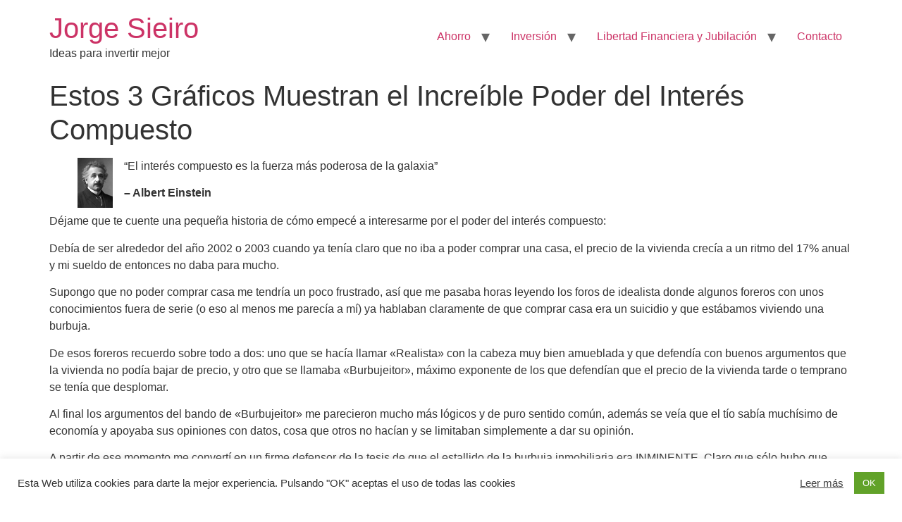

--- FILE ---
content_type: text/html; charset=UTF-8
request_url: https://sieiro.es/estos-3-graficos-muestran-el-increible-poder-del-interes-compuesto/
body_size: 21592
content:
<!doctype html>
<html lang="es">
<head>
	<meta charset="UTF-8">
	<meta name="viewport" content="width=device-width, initial-scale=1">
	<link rel="profile" href="https://gmpg.org/xfn/11">
	<meta name='robots' content='index, follow, max-image-preview:large, max-snippet:-1, max-video-preview:-1' />
	<style>img:is([sizes="auto" i], [sizes^="auto," i]) { contain-intrinsic-size: 3000px 1500px }</style>
	
	<!-- This site is optimized with the Yoast SEO plugin v26.0 - https://yoast.com/wordpress/plugins/seo/ -->
	<title>Estos 3 Gráficos Muestran el Increíble Poder del Interés Compuesto - Jorge Sieiro</title>
	<meta name="description" content="El efecto que tiene el interés compuesto sobre el ahorro a largo plazo es relamente sorprendente. En estos tres gráficos lo vas a ver muy claro." />
	<link rel="canonical" href="https://sieiro.es/estos-3-graficos-muestran-el-increible-poder-del-interes-compuesto/" />
	<meta property="og:locale" content="es_ES" />
	<meta property="og:type" content="article" />
	<meta property="og:title" content="Estos 3 Gráficos Muestran el Increíble Poder del Interés Compuesto - Jorge Sieiro" />
	<meta property="og:description" content="El efecto que tiene el interés compuesto sobre el ahorro a largo plazo es relamente sorprendente. En estos tres gráficos lo vas a ver muy claro." />
	<meta property="og:url" content="https://sieiro.es/estos-3-graficos-muestran-el-increible-poder-del-interes-compuesto/" />
	<meta property="og:site_name" content="Jorge Sieiro" />
	<meta property="article:published_time" content="2016-03-28T22:44:18+00:00" />
	<meta property="article:modified_time" content="2016-04-18T20:13:02+00:00" />
	<meta property="og:image" content="https://sieiro.es/wp-content/uploads/2016/03/Cohete-despegando.png" />
	<meta property="og:image:width" content="670" />
	<meta property="og:image:height" content="820" />
	<meta property="og:image:type" content="image/png" />
	<meta name="author" content="Jorge Sieiro" />
	<meta name="twitter:card" content="summary_large_image" />
	<meta name="twitter:label1" content="Escrito por" />
	<meta name="twitter:data1" content="Jorge Sieiro" />
	<meta name="twitter:label2" content="Tiempo de lectura" />
	<meta name="twitter:data2" content="13 minutos" />
	<script type="application/ld+json" class="yoast-schema-graph">{"@context":"https://schema.org","@graph":[{"@type":"Article","@id":"https://sieiro.es/estos-3-graficos-muestran-el-increible-poder-del-interes-compuesto/#article","isPartOf":{"@id":"https://sieiro.es/estos-3-graficos-muestran-el-increible-poder-del-interes-compuesto/"},"author":{"name":"Jorge Sieiro","@id":"https://sieiro.es/#/schema/person/93440dc1a9e389794cae00df1933624e"},"headline":"Estos 3 Gráficos Muestran el Increíble Poder del Interés Compuesto","datePublished":"2016-03-28T22:44:18+00:00","dateModified":"2016-04-18T20:13:02+00:00","mainEntityOfPage":{"@id":"https://sieiro.es/estos-3-graficos-muestran-el-increible-poder-del-interes-compuesto/"},"wordCount":2710,"commentCount":8,"publisher":{"@id":"https://sieiro.es/#/schema/person/93440dc1a9e389794cae00df1933624e"},"image":{"@id":"https://sieiro.es/estos-3-graficos-muestran-el-increible-poder-del-interes-compuesto/#primaryimage"},"thumbnailUrl":"https://sieiro.es/wp-content/uploads/2016/03/Cohete-despegando.png","keywords":["Interés compuesto","Millonario"],"articleSection":["Ahorro e inversión","General"],"inLanguage":"es","potentialAction":[{"@type":"CommentAction","name":"Comment","target":["https://sieiro.es/estos-3-graficos-muestran-el-increible-poder-del-interes-compuesto/#respond"]}]},{"@type":"WebPage","@id":"https://sieiro.es/estos-3-graficos-muestran-el-increible-poder-del-interes-compuesto/","url":"https://sieiro.es/estos-3-graficos-muestran-el-increible-poder-del-interes-compuesto/","name":"Estos 3 Gráficos Muestran el Increíble Poder del Interés Compuesto - Jorge Sieiro","isPartOf":{"@id":"https://sieiro.es/#website"},"primaryImageOfPage":{"@id":"https://sieiro.es/estos-3-graficos-muestran-el-increible-poder-del-interes-compuesto/#primaryimage"},"image":{"@id":"https://sieiro.es/estos-3-graficos-muestran-el-increible-poder-del-interes-compuesto/#primaryimage"},"thumbnailUrl":"https://sieiro.es/wp-content/uploads/2016/03/Cohete-despegando.png","datePublished":"2016-03-28T22:44:18+00:00","dateModified":"2016-04-18T20:13:02+00:00","description":"El efecto que tiene el interés compuesto sobre el ahorro a largo plazo es relamente sorprendente. En estos tres gráficos lo vas a ver muy claro.","breadcrumb":{"@id":"https://sieiro.es/estos-3-graficos-muestran-el-increible-poder-del-interes-compuesto/#breadcrumb"},"inLanguage":"es","potentialAction":[{"@type":"ReadAction","target":["https://sieiro.es/estos-3-graficos-muestran-el-increible-poder-del-interes-compuesto/"]}]},{"@type":"ImageObject","inLanguage":"es","@id":"https://sieiro.es/estos-3-graficos-muestran-el-increible-poder-del-interes-compuesto/#primaryimage","url":"https://sieiro.es/wp-content/uploads/2016/03/Cohete-despegando.png","contentUrl":"https://sieiro.es/wp-content/uploads/2016/03/Cohete-despegando.png","width":670,"height":820,"caption":"El increíble poder del interés compuesto"},{"@type":"BreadcrumbList","@id":"https://sieiro.es/estos-3-graficos-muestran-el-increible-poder-del-interes-compuesto/#breadcrumb","itemListElement":[{"@type":"ListItem","position":1,"name":"Inicio","item":"https://sieiro.es/"},{"@type":"ListItem","position":2,"name":"Ahorro e inversión","item":"https://sieiro.es/categoria/ahorro-e-inversion/"},{"@type":"ListItem","position":3,"name":"Estos 3 Gráficos Muestran el Increíble Poder del Interés Compuesto"}]},{"@type":"WebSite","@id":"https://sieiro.es/#website","url":"https://sieiro.es/","name":"Jorge Sieiro","description":"Ideas para invertir mejor","publisher":{"@id":"https://sieiro.es/#/schema/person/93440dc1a9e389794cae00df1933624e"},"potentialAction":[{"@type":"SearchAction","target":{"@type":"EntryPoint","urlTemplate":"https://sieiro.es/?s={search_term_string}"},"query-input":{"@type":"PropertyValueSpecification","valueRequired":true,"valueName":"search_term_string"}}],"inLanguage":"es"},{"@type":["Person","Organization"],"@id":"https://sieiro.es/#/schema/person/93440dc1a9e389794cae00df1933624e","name":"Jorge Sieiro","image":{"@type":"ImageObject","inLanguage":"es","@id":"https://sieiro.es/#/schema/person/image/","url":"https://sieiro.es/wp-content/uploads/2016/03/Imagen-Jorge-Sieiro-ovalada-e1459201886629.png","contentUrl":"https://sieiro.es/wp-content/uploads/2016/03/Imagen-Jorge-Sieiro-ovalada-e1459201886629.png","width":200,"height":230,"caption":"Jorge Sieiro"},"logo":{"@id":"https://sieiro.es/#/schema/person/image/"}}]}</script>
	<!-- / Yoast SEO plugin. -->


<link rel="alternate" type="application/rss+xml" title="Jorge Sieiro &raquo; Feed" href="https://sieiro.es/feed/" />
<link rel="alternate" type="application/rss+xml" title="Jorge Sieiro &raquo; Feed de los comentarios" href="https://sieiro.es/comments/feed/" />
<link rel="alternate" type="application/rss+xml" title="Jorge Sieiro &raquo; Comentario Estos 3 Gráficos Muestran el Increíble Poder del Interés Compuesto del feed" href="https://sieiro.es/estos-3-graficos-muestran-el-increible-poder-del-interes-compuesto/feed/" />
<script>
window._wpemojiSettings = {"baseUrl":"https:\/\/s.w.org\/images\/core\/emoji\/16.0.1\/72x72\/","ext":".png","svgUrl":"https:\/\/s.w.org\/images\/core\/emoji\/16.0.1\/svg\/","svgExt":".svg","source":{"concatemoji":"https:\/\/sieiro.es\/wp-includes\/js\/wp-emoji-release.min.js?ver=d16da16b62bbb35a093f16126aca0440"}};
/*! This file is auto-generated */
!function(s,n){var o,i,e;function c(e){try{var t={supportTests:e,timestamp:(new Date).valueOf()};sessionStorage.setItem(o,JSON.stringify(t))}catch(e){}}function p(e,t,n){e.clearRect(0,0,e.canvas.width,e.canvas.height),e.fillText(t,0,0);var t=new Uint32Array(e.getImageData(0,0,e.canvas.width,e.canvas.height).data),a=(e.clearRect(0,0,e.canvas.width,e.canvas.height),e.fillText(n,0,0),new Uint32Array(e.getImageData(0,0,e.canvas.width,e.canvas.height).data));return t.every(function(e,t){return e===a[t]})}function u(e,t){e.clearRect(0,0,e.canvas.width,e.canvas.height),e.fillText(t,0,0);for(var n=e.getImageData(16,16,1,1),a=0;a<n.data.length;a++)if(0!==n.data[a])return!1;return!0}function f(e,t,n,a){switch(t){case"flag":return n(e,"\ud83c\udff3\ufe0f\u200d\u26a7\ufe0f","\ud83c\udff3\ufe0f\u200b\u26a7\ufe0f")?!1:!n(e,"\ud83c\udde8\ud83c\uddf6","\ud83c\udde8\u200b\ud83c\uddf6")&&!n(e,"\ud83c\udff4\udb40\udc67\udb40\udc62\udb40\udc65\udb40\udc6e\udb40\udc67\udb40\udc7f","\ud83c\udff4\u200b\udb40\udc67\u200b\udb40\udc62\u200b\udb40\udc65\u200b\udb40\udc6e\u200b\udb40\udc67\u200b\udb40\udc7f");case"emoji":return!a(e,"\ud83e\udedf")}return!1}function g(e,t,n,a){var r="undefined"!=typeof WorkerGlobalScope&&self instanceof WorkerGlobalScope?new OffscreenCanvas(300,150):s.createElement("canvas"),o=r.getContext("2d",{willReadFrequently:!0}),i=(o.textBaseline="top",o.font="600 32px Arial",{});return e.forEach(function(e){i[e]=t(o,e,n,a)}),i}function t(e){var t=s.createElement("script");t.src=e,t.defer=!0,s.head.appendChild(t)}"undefined"!=typeof Promise&&(o="wpEmojiSettingsSupports",i=["flag","emoji"],n.supports={everything:!0,everythingExceptFlag:!0},e=new Promise(function(e){s.addEventListener("DOMContentLoaded",e,{once:!0})}),new Promise(function(t){var n=function(){try{var e=JSON.parse(sessionStorage.getItem(o));if("object"==typeof e&&"number"==typeof e.timestamp&&(new Date).valueOf()<e.timestamp+604800&&"object"==typeof e.supportTests)return e.supportTests}catch(e){}return null}();if(!n){if("undefined"!=typeof Worker&&"undefined"!=typeof OffscreenCanvas&&"undefined"!=typeof URL&&URL.createObjectURL&&"undefined"!=typeof Blob)try{var e="postMessage("+g.toString()+"("+[JSON.stringify(i),f.toString(),p.toString(),u.toString()].join(",")+"));",a=new Blob([e],{type:"text/javascript"}),r=new Worker(URL.createObjectURL(a),{name:"wpTestEmojiSupports"});return void(r.onmessage=function(e){c(n=e.data),r.terminate(),t(n)})}catch(e){}c(n=g(i,f,p,u))}t(n)}).then(function(e){for(var t in e)n.supports[t]=e[t],n.supports.everything=n.supports.everything&&n.supports[t],"flag"!==t&&(n.supports.everythingExceptFlag=n.supports.everythingExceptFlag&&n.supports[t]);n.supports.everythingExceptFlag=n.supports.everythingExceptFlag&&!n.supports.flag,n.DOMReady=!1,n.readyCallback=function(){n.DOMReady=!0}}).then(function(){return e}).then(function(){var e;n.supports.everything||(n.readyCallback(),(e=n.source||{}).concatemoji?t(e.concatemoji):e.wpemoji&&e.twemoji&&(t(e.twemoji),t(e.wpemoji)))}))}((window,document),window._wpemojiSettings);
</script>
<style id='wp-emoji-styles-inline-css'>

	img.wp-smiley, img.emoji {
		display: inline !important;
		border: none !important;
		box-shadow: none !important;
		height: 1em !important;
		width: 1em !important;
		margin: 0 0.07em !important;
		vertical-align: -0.1em !important;
		background: none !important;
		padding: 0 !important;
	}
</style>
<link rel='stylesheet' id='wp-block-library-css' href='https://sieiro.es/wp-includes/css/dist/block-library/style.min.css?ver=d16da16b62bbb35a093f16126aca0440' media='all' />
<link rel='stylesheet' id='ultimate_blocks-cgb-style-css-css' href='https://sieiro.es/wp-content/plugins/ultimate-blocks/dist/blocks.style.build.css?ver=3.4.1' media='all' />
<style id='global-styles-inline-css'>
:root{--wp--preset--aspect-ratio--square: 1;--wp--preset--aspect-ratio--4-3: 4/3;--wp--preset--aspect-ratio--3-4: 3/4;--wp--preset--aspect-ratio--3-2: 3/2;--wp--preset--aspect-ratio--2-3: 2/3;--wp--preset--aspect-ratio--16-9: 16/9;--wp--preset--aspect-ratio--9-16: 9/16;--wp--preset--color--black: #000000;--wp--preset--color--cyan-bluish-gray: #abb8c3;--wp--preset--color--white: #ffffff;--wp--preset--color--pale-pink: #f78da7;--wp--preset--color--vivid-red: #cf2e2e;--wp--preset--color--luminous-vivid-orange: #ff6900;--wp--preset--color--luminous-vivid-amber: #fcb900;--wp--preset--color--light-green-cyan: #7bdcb5;--wp--preset--color--vivid-green-cyan: #00d084;--wp--preset--color--pale-cyan-blue: #8ed1fc;--wp--preset--color--vivid-cyan-blue: #0693e3;--wp--preset--color--vivid-purple: #9b51e0;--wp--preset--gradient--vivid-cyan-blue-to-vivid-purple: linear-gradient(135deg,rgba(6,147,227,1) 0%,rgb(155,81,224) 100%);--wp--preset--gradient--light-green-cyan-to-vivid-green-cyan: linear-gradient(135deg,rgb(122,220,180) 0%,rgb(0,208,130) 100%);--wp--preset--gradient--luminous-vivid-amber-to-luminous-vivid-orange: linear-gradient(135deg,rgba(252,185,0,1) 0%,rgba(255,105,0,1) 100%);--wp--preset--gradient--luminous-vivid-orange-to-vivid-red: linear-gradient(135deg,rgba(255,105,0,1) 0%,rgb(207,46,46) 100%);--wp--preset--gradient--very-light-gray-to-cyan-bluish-gray: linear-gradient(135deg,rgb(238,238,238) 0%,rgb(169,184,195) 100%);--wp--preset--gradient--cool-to-warm-spectrum: linear-gradient(135deg,rgb(74,234,220) 0%,rgb(151,120,209) 20%,rgb(207,42,186) 40%,rgb(238,44,130) 60%,rgb(251,105,98) 80%,rgb(254,248,76) 100%);--wp--preset--gradient--blush-light-purple: linear-gradient(135deg,rgb(255,206,236) 0%,rgb(152,150,240) 100%);--wp--preset--gradient--blush-bordeaux: linear-gradient(135deg,rgb(254,205,165) 0%,rgb(254,45,45) 50%,rgb(107,0,62) 100%);--wp--preset--gradient--luminous-dusk: linear-gradient(135deg,rgb(255,203,112) 0%,rgb(199,81,192) 50%,rgb(65,88,208) 100%);--wp--preset--gradient--pale-ocean: linear-gradient(135deg,rgb(255,245,203) 0%,rgb(182,227,212) 50%,rgb(51,167,181) 100%);--wp--preset--gradient--electric-grass: linear-gradient(135deg,rgb(202,248,128) 0%,rgb(113,206,126) 100%);--wp--preset--gradient--midnight: linear-gradient(135deg,rgb(2,3,129) 0%,rgb(40,116,252) 100%);--wp--preset--font-size--small: 13px;--wp--preset--font-size--medium: 20px;--wp--preset--font-size--large: 36px;--wp--preset--font-size--x-large: 42px;--wp--preset--spacing--20: 0.44rem;--wp--preset--spacing--30: 0.67rem;--wp--preset--spacing--40: 1rem;--wp--preset--spacing--50: 1.5rem;--wp--preset--spacing--60: 2.25rem;--wp--preset--spacing--70: 3.38rem;--wp--preset--spacing--80: 5.06rem;--wp--preset--shadow--natural: 6px 6px 9px rgba(0, 0, 0, 0.2);--wp--preset--shadow--deep: 12px 12px 50px rgba(0, 0, 0, 0.4);--wp--preset--shadow--sharp: 6px 6px 0px rgba(0, 0, 0, 0.2);--wp--preset--shadow--outlined: 6px 6px 0px -3px rgba(255, 255, 255, 1), 6px 6px rgba(0, 0, 0, 1);--wp--preset--shadow--crisp: 6px 6px 0px rgba(0, 0, 0, 1);}:root { --wp--style--global--content-size: 800px;--wp--style--global--wide-size: 1200px; }:where(body) { margin: 0; }.wp-site-blocks > .alignleft { float: left; margin-right: 2em; }.wp-site-blocks > .alignright { float: right; margin-left: 2em; }.wp-site-blocks > .aligncenter { justify-content: center; margin-left: auto; margin-right: auto; }:where(.wp-site-blocks) > * { margin-block-start: 24px; margin-block-end: 0; }:where(.wp-site-blocks) > :first-child { margin-block-start: 0; }:where(.wp-site-blocks) > :last-child { margin-block-end: 0; }:root { --wp--style--block-gap: 24px; }:root :where(.is-layout-flow) > :first-child{margin-block-start: 0;}:root :where(.is-layout-flow) > :last-child{margin-block-end: 0;}:root :where(.is-layout-flow) > *{margin-block-start: 24px;margin-block-end: 0;}:root :where(.is-layout-constrained) > :first-child{margin-block-start: 0;}:root :where(.is-layout-constrained) > :last-child{margin-block-end: 0;}:root :where(.is-layout-constrained) > *{margin-block-start: 24px;margin-block-end: 0;}:root :where(.is-layout-flex){gap: 24px;}:root :where(.is-layout-grid){gap: 24px;}.is-layout-flow > .alignleft{float: left;margin-inline-start: 0;margin-inline-end: 2em;}.is-layout-flow > .alignright{float: right;margin-inline-start: 2em;margin-inline-end: 0;}.is-layout-flow > .aligncenter{margin-left: auto !important;margin-right: auto !important;}.is-layout-constrained > .alignleft{float: left;margin-inline-start: 0;margin-inline-end: 2em;}.is-layout-constrained > .alignright{float: right;margin-inline-start: 2em;margin-inline-end: 0;}.is-layout-constrained > .aligncenter{margin-left: auto !important;margin-right: auto !important;}.is-layout-constrained > :where(:not(.alignleft):not(.alignright):not(.alignfull)){max-width: var(--wp--style--global--content-size);margin-left: auto !important;margin-right: auto !important;}.is-layout-constrained > .alignwide{max-width: var(--wp--style--global--wide-size);}body .is-layout-flex{display: flex;}.is-layout-flex{flex-wrap: wrap;align-items: center;}.is-layout-flex > :is(*, div){margin: 0;}body .is-layout-grid{display: grid;}.is-layout-grid > :is(*, div){margin: 0;}body{padding-top: 0px;padding-right: 0px;padding-bottom: 0px;padding-left: 0px;}a:where(:not(.wp-element-button)){text-decoration: underline;}:root :where(.wp-element-button, .wp-block-button__link){background-color: #32373c;border-width: 0;color: #fff;font-family: inherit;font-size: inherit;line-height: inherit;padding: calc(0.667em + 2px) calc(1.333em + 2px);text-decoration: none;}.has-black-color{color: var(--wp--preset--color--black) !important;}.has-cyan-bluish-gray-color{color: var(--wp--preset--color--cyan-bluish-gray) !important;}.has-white-color{color: var(--wp--preset--color--white) !important;}.has-pale-pink-color{color: var(--wp--preset--color--pale-pink) !important;}.has-vivid-red-color{color: var(--wp--preset--color--vivid-red) !important;}.has-luminous-vivid-orange-color{color: var(--wp--preset--color--luminous-vivid-orange) !important;}.has-luminous-vivid-amber-color{color: var(--wp--preset--color--luminous-vivid-amber) !important;}.has-light-green-cyan-color{color: var(--wp--preset--color--light-green-cyan) !important;}.has-vivid-green-cyan-color{color: var(--wp--preset--color--vivid-green-cyan) !important;}.has-pale-cyan-blue-color{color: var(--wp--preset--color--pale-cyan-blue) !important;}.has-vivid-cyan-blue-color{color: var(--wp--preset--color--vivid-cyan-blue) !important;}.has-vivid-purple-color{color: var(--wp--preset--color--vivid-purple) !important;}.has-black-background-color{background-color: var(--wp--preset--color--black) !important;}.has-cyan-bluish-gray-background-color{background-color: var(--wp--preset--color--cyan-bluish-gray) !important;}.has-white-background-color{background-color: var(--wp--preset--color--white) !important;}.has-pale-pink-background-color{background-color: var(--wp--preset--color--pale-pink) !important;}.has-vivid-red-background-color{background-color: var(--wp--preset--color--vivid-red) !important;}.has-luminous-vivid-orange-background-color{background-color: var(--wp--preset--color--luminous-vivid-orange) !important;}.has-luminous-vivid-amber-background-color{background-color: var(--wp--preset--color--luminous-vivid-amber) !important;}.has-light-green-cyan-background-color{background-color: var(--wp--preset--color--light-green-cyan) !important;}.has-vivid-green-cyan-background-color{background-color: var(--wp--preset--color--vivid-green-cyan) !important;}.has-pale-cyan-blue-background-color{background-color: var(--wp--preset--color--pale-cyan-blue) !important;}.has-vivid-cyan-blue-background-color{background-color: var(--wp--preset--color--vivid-cyan-blue) !important;}.has-vivid-purple-background-color{background-color: var(--wp--preset--color--vivid-purple) !important;}.has-black-border-color{border-color: var(--wp--preset--color--black) !important;}.has-cyan-bluish-gray-border-color{border-color: var(--wp--preset--color--cyan-bluish-gray) !important;}.has-white-border-color{border-color: var(--wp--preset--color--white) !important;}.has-pale-pink-border-color{border-color: var(--wp--preset--color--pale-pink) !important;}.has-vivid-red-border-color{border-color: var(--wp--preset--color--vivid-red) !important;}.has-luminous-vivid-orange-border-color{border-color: var(--wp--preset--color--luminous-vivid-orange) !important;}.has-luminous-vivid-amber-border-color{border-color: var(--wp--preset--color--luminous-vivid-amber) !important;}.has-light-green-cyan-border-color{border-color: var(--wp--preset--color--light-green-cyan) !important;}.has-vivid-green-cyan-border-color{border-color: var(--wp--preset--color--vivid-green-cyan) !important;}.has-pale-cyan-blue-border-color{border-color: var(--wp--preset--color--pale-cyan-blue) !important;}.has-vivid-cyan-blue-border-color{border-color: var(--wp--preset--color--vivid-cyan-blue) !important;}.has-vivid-purple-border-color{border-color: var(--wp--preset--color--vivid-purple) !important;}.has-vivid-cyan-blue-to-vivid-purple-gradient-background{background: var(--wp--preset--gradient--vivid-cyan-blue-to-vivid-purple) !important;}.has-light-green-cyan-to-vivid-green-cyan-gradient-background{background: var(--wp--preset--gradient--light-green-cyan-to-vivid-green-cyan) !important;}.has-luminous-vivid-amber-to-luminous-vivid-orange-gradient-background{background: var(--wp--preset--gradient--luminous-vivid-amber-to-luminous-vivid-orange) !important;}.has-luminous-vivid-orange-to-vivid-red-gradient-background{background: var(--wp--preset--gradient--luminous-vivid-orange-to-vivid-red) !important;}.has-very-light-gray-to-cyan-bluish-gray-gradient-background{background: var(--wp--preset--gradient--very-light-gray-to-cyan-bluish-gray) !important;}.has-cool-to-warm-spectrum-gradient-background{background: var(--wp--preset--gradient--cool-to-warm-spectrum) !important;}.has-blush-light-purple-gradient-background{background: var(--wp--preset--gradient--blush-light-purple) !important;}.has-blush-bordeaux-gradient-background{background: var(--wp--preset--gradient--blush-bordeaux) !important;}.has-luminous-dusk-gradient-background{background: var(--wp--preset--gradient--luminous-dusk) !important;}.has-pale-ocean-gradient-background{background: var(--wp--preset--gradient--pale-ocean) !important;}.has-electric-grass-gradient-background{background: var(--wp--preset--gradient--electric-grass) !important;}.has-midnight-gradient-background{background: var(--wp--preset--gradient--midnight) !important;}.has-small-font-size{font-size: var(--wp--preset--font-size--small) !important;}.has-medium-font-size{font-size: var(--wp--preset--font-size--medium) !important;}.has-large-font-size{font-size: var(--wp--preset--font-size--large) !important;}.has-x-large-font-size{font-size: var(--wp--preset--font-size--x-large) !important;}
:root :where(.wp-block-pullquote){font-size: 1.5em;line-height: 1.6;}
</style>
<link rel='stylesheet' id='contact-form-7-css' href='https://sieiro.es/wp-content/plugins/contact-form-7/includes/css/styles.css?ver=6.1.1' media='all' />
<link rel='stylesheet' id='cookie-law-info-css' href='https://sieiro.es/wp-content/plugins/cookie-law-info/legacy/public/css/cookie-law-info-public.css?ver=3.3.5' media='all' />
<link rel='stylesheet' id='cookie-law-info-gdpr-css' href='https://sieiro.es/wp-content/plugins/cookie-law-info/legacy/public/css/cookie-law-info-gdpr.css?ver=3.3.5' media='all' />
<link rel='stylesheet' id='stcr-style-css' href='https://sieiro.es/wp-content/plugins/subscribe-to-comments-reloaded/includes/css/stcr-style.css?ver=d16da16b62bbb35a093f16126aca0440' media='all' />
<link rel='stylesheet' id='ub-extension-style-css-css' href='https://sieiro.es/wp-content/plugins/ultimate-blocks/src/extensions/style.css?ver=d16da16b62bbb35a093f16126aca0440' media='all' />
<link rel='stylesheet' id='hello-elementor-css' href='https://sieiro.es/wp-content/themes/hello-elementor/assets/css/reset.css?ver=3.4.4' media='all' />
<link rel='stylesheet' id='hello-elementor-theme-style-css' href='https://sieiro.es/wp-content/themes/hello-elementor/assets/css/theme.css?ver=3.4.4' media='all' />
<link rel='stylesheet' id='hello-elementor-header-footer-css' href='https://sieiro.es/wp-content/themes/hello-elementor/assets/css/header-footer.css?ver=3.4.4' media='all' />
<link rel='stylesheet' id='elementor-frontend-css' href='https://sieiro.es/wp-content/plugins/elementor/assets/css/frontend.min.css?ver=3.32.2' media='all' />
<link rel='stylesheet' id='elementor-post-757-css' href='https://sieiro.es/wp-content/uploads/elementor/css/post-757.css?ver=1764738399' media='all' />
<link rel='stylesheet' id='tablepress-default-css' href='https://sieiro.es/wp-content/plugins/tablepress/css/build/default.css?ver=3.2.3' media='all' />
<link rel='stylesheet' id='elementor-gf-local-inter-css' href='https://sieiro.es/wp-content/uploads/elementor/google-fonts/css/inter.css?ver=1749716757' media='all' />
<script src="https://sieiro.es/wp-includes/js/jquery/jquery.min.js?ver=3.7.1" id="jquery-core-js"></script>
<script src="https://sieiro.es/wp-includes/js/jquery/jquery-migrate.min.js?ver=3.4.1" id="jquery-migrate-js"></script>
<script id="cookie-law-info-js-extra">
var Cli_Data = {"nn_cookie_ids":[],"cookielist":[],"non_necessary_cookies":[],"ccpaEnabled":"","ccpaRegionBased":"","ccpaBarEnabled":"","strictlyEnabled":["necessary","obligatoire"],"ccpaType":"gdpr","js_blocking":"1","custom_integration":"","triggerDomRefresh":"","secure_cookies":""};
var cli_cookiebar_settings = {"animate_speed_hide":"500","animate_speed_show":"500","background":"#FFF","border":"#b1a6a6c2","border_on":"","button_1_button_colour":"#61a229","button_1_button_hover":"#4e8221","button_1_link_colour":"#fff","button_1_as_button":"1","button_1_new_win":"","button_2_button_colour":"#333","button_2_button_hover":"#292929","button_2_link_colour":"#444","button_2_as_button":"","button_2_hidebar":"","button_3_button_colour":"#3566bb","button_3_button_hover":"#2a5296","button_3_link_colour":"#fff","button_3_as_button":"1","button_3_new_win":"","button_4_button_colour":"#000","button_4_button_hover":"#000000","button_4_link_colour":"#333333","button_4_as_button":"","button_7_button_colour":"#61a229","button_7_button_hover":"#4e8221","button_7_link_colour":"#fff","button_7_as_button":"1","button_7_new_win":"","font_family":"inherit","header_fix":"","notify_animate_hide":"1","notify_animate_show":"","notify_div_id":"#cookie-law-info-bar","notify_position_horizontal":"right","notify_position_vertical":"bottom","scroll_close":"","scroll_close_reload":"","accept_close_reload":"","reject_close_reload":"","showagain_tab":"1","showagain_background":"#fff","showagain_border":"#000","showagain_div_id":"#cookie-law-info-again","showagain_x_position":"100px","text":"#333333","show_once_yn":"","show_once":"10000","logging_on":"","as_popup":"","popup_overlay":"1","bar_heading_text":"","cookie_bar_as":"banner","popup_showagain_position":"bottom-right","widget_position":"left"};
var log_object = {"ajax_url":"https:\/\/sieiro.es\/wp-admin\/admin-ajax.php"};
</script>
<script src="https://sieiro.es/wp-content/plugins/cookie-law-info/legacy/public/js/cookie-law-info-public.js?ver=3.3.5" id="cookie-law-info-js"></script>
<link rel="https://api.w.org/" href="https://sieiro.es/wp-json/" /><link rel="alternate" title="JSON" type="application/json" href="https://sieiro.es/wp-json/wp/v2/posts/104" /><link rel="EditURI" type="application/rsd+xml" title="RSD" href="https://sieiro.es/xmlrpc.php?rsd" />
<link rel="alternate" title="oEmbed (JSON)" type="application/json+oembed" href="https://sieiro.es/wp-json/oembed/1.0/embed?url=https%3A%2F%2Fsieiro.es%2Festos-3-graficos-muestran-el-increible-poder-del-interes-compuesto%2F" />
<link rel="alternate" title="oEmbed (XML)" type="text/xml+oembed" href="https://sieiro.es/wp-json/oembed/1.0/embed?url=https%3A%2F%2Fsieiro.es%2Festos-3-graficos-muestran-el-increible-poder-del-interes-compuesto%2F&#038;format=xml" />
<meta name="generator" content="Elementor 3.32.2; features: e_font_icon_svg, additional_custom_breakpoints; settings: css_print_method-external, google_font-enabled, font_display-swap">
			<style>
				.e-con.e-parent:nth-of-type(n+4):not(.e-lazyloaded):not(.e-no-lazyload),
				.e-con.e-parent:nth-of-type(n+4):not(.e-lazyloaded):not(.e-no-lazyload) * {
					background-image: none !important;
				}
				@media screen and (max-height: 1024px) {
					.e-con.e-parent:nth-of-type(n+3):not(.e-lazyloaded):not(.e-no-lazyload),
					.e-con.e-parent:nth-of-type(n+3):not(.e-lazyloaded):not(.e-no-lazyload) * {
						background-image: none !important;
					}
				}
				@media screen and (max-height: 640px) {
					.e-con.e-parent:nth-of-type(n+2):not(.e-lazyloaded):not(.e-no-lazyload),
					.e-con.e-parent:nth-of-type(n+2):not(.e-lazyloaded):not(.e-no-lazyload) * {
						background-image: none !important;
					}
				}
			</style>
			</head>
<body data-rsssl=1 class="wp-singular post-template-default single single-post postid-104 single-format-standard wp-embed-responsive wp-theme-hello-elementor hello-elementor-default elementor-default elementor-kit-757">


<a class="skip-link screen-reader-text" href="#content">Ir al contenido</a>

<header id="site-header" class="site-header dynamic-header menu-dropdown-tablet">
	<div class="header-inner">
		<div class="site-branding show-title">
							<div class="site-title show">
					<a href="https://sieiro.es/" title="Inicio" rel="home">
						Jorge Sieiro					</a>
				</div>
							<p class="site-description show">
					Ideas para invertir mejor				</p>
					</div>

					<nav class="site-navigation show" aria-label="Menú principal">
				<ul id="menu-menu-principal" class="menu"><li id="menu-item-545" class="menu-item menu-item-type-custom menu-item-object-custom menu-item-has-children menu-item-545"><a href="#">Ahorro</a>
<ul class="sub-menu">
	<li id="menu-item-639" class="menu-item menu-item-type-post_type menu-item-object-post menu-item-639"><a href="https://sieiro.es/ahorrar-o-invertir/">Ahorrar o invertir ¿Qué debes hacer?</a></li>
	<li id="menu-item-599" class="menu-item menu-item-type-post_type menu-item-object-post menu-item-599"><a href="https://sieiro.es/ahorro-a-los-40/">¿Cuánto hay que tener ahorrado a los 40 años?</a></li>
	<li id="menu-item-557" class="menu-item menu-item-type-post_type menu-item-object-post menu-item-557"><a href="https://sieiro.es/el-secreto-que-te-va-permitir-jubilarte-antes/">El secreto que te va a permitir jubilarte antes</a></li>
	<li id="menu-item-552" class="menu-item menu-item-type-post_type menu-item-object-post menu-item-552"><a href="https://sieiro.es/la-razon-por-la-que-sigues-siendo-pobre-tu-coche/">La razón por la que sigues siendo pobre: Tu coche</a></li>
</ul>
</li>
<li id="menu-item-546" class="menu-item menu-item-type-custom menu-item-object-custom current-menu-ancestor current-menu-parent menu-item-has-children menu-item-546"><a href="#">Inversión</a>
<ul class="sub-menu">
	<li id="menu-item-717" class="menu-item menu-item-type-post_type menu-item-object-post menu-item-717"><a href="https://sieiro.es/invertir-en-reits/">Conviértete en propietario de miles de inmuebles invirtiendo en REITs</a></li>
	<li id="menu-item-709" class="menu-item menu-item-type-post_type menu-item-object-post menu-item-709"><a href="https://sieiro.es/mejor-etf-oro/">¿Cuál es el mejor ETF de oro si vives en Europa?</a></li>
	<li id="menu-item-600" class="menu-item menu-item-type-post_type menu-item-object-post menu-item-600"><a href="https://sieiro.es/donde-invertir-100000/">Dónde invertir 100.000€ en 2023</a></li>
	<li id="menu-item-661" class="menu-item menu-item-type-post_type menu-item-object-post menu-item-661"><a href="https://sieiro.es/invertir-en-dividendos/">Invertir en dividendos: una de las mejores estrategias de inversión</a></li>
	<li id="menu-item-550" class="menu-item menu-item-type-post_type menu-item-object-post menu-item-550"><a href="https://sieiro.es/6-preguntas-dificiles-que-tienes-que-hacer-a-tu-asesor-financiero/">15+1 preguntas difíciles que tienes que hacer a tu asesor financiero</a></li>
	<li id="menu-item-551" class="menu-item menu-item-type-post_type menu-item-object-post menu-item-551"><a href="https://sieiro.es/sorpresa-la-rentabilidad-de-los-fondos-de-inversion-no-es-real/">¡Sorpresa! La rentabilidad de los fondos de inversión NO es real</a></li>
	<li id="menu-item-558" class="menu-item menu-item-type-post_type menu-item-object-post current-menu-item menu-item-558"><a href="https://sieiro.es/estos-3-graficos-muestran-el-increible-poder-del-interes-compuesto/" aria-current="page">Estos 3 Gráficos Muestran el Increíble Poder del Interés Compuesto</a></li>
	<li id="menu-item-601" class="menu-item menu-item-type-post_type menu-item-object-post menu-item-601"><a href="https://sieiro.es/7-lecciones-de-warren-buffett-para-inversores-inexpertos/">7 Lecciones de Warren Buffett para inversores inexpertos</a></li>
	<li id="menu-item-555" class="menu-item menu-item-type-post_type menu-item-object-post menu-item-555"><a href="https://sieiro.es/bienvenido-la-inversion-verdad-ganar-mucho-dinero-tus-ahorros/">Bienvenido a la inversión de verdad: cómo ganar MUCHO dinero con tus ahorros</a></li>
	<li id="menu-item-549" class="menu-item menu-item-type-post_type menu-item-object-post menu-item-549"><a href="https://sieiro.es/descubre-el-secreto-de-los-mejores-inversores-del-mundo-con-estas-43-citas-sobre-market-timing/">Descubre el secreto de los mejores inversores del mundo con estas 43 citas sobre market timing</a></li>
</ul>
</li>
<li id="menu-item-547" class="menu-item menu-item-type-custom menu-item-object-custom menu-item-has-children menu-item-547"><a href="#">Libertad Financiera y Jubilación</a>
<ul class="sub-menu">
	<li id="menu-item-694" class="menu-item menu-item-type-post_type menu-item-object-post menu-item-694"><a href="https://sieiro.es/jubilarse-con-500000/">¿Es posible jubilarse con 500.000€?</a></li>
	<li id="menu-item-750" class="menu-item menu-item-type-post_type menu-item-object-post menu-item-750"><a href="https://sieiro.es/planificar-jubilacion-5min/">Cómo planificar tu jubilación en menos de 5 minutos</a></li>
	<li id="menu-item-556" class="menu-item menu-item-type-post_type menu-item-object-post menu-item-556"><a href="https://sieiro.es/cuanto-necesitas-jubilarte-la-regla-del-4/">¿Cuánto necesitas para jubilarte? La regla del 4%</a></li>
	<li id="menu-item-553" class="menu-item menu-item-type-post_type menu-item-object-post menu-item-553"><a href="https://sieiro.es/consigue-tus-100-000e-cuanto-antes/">¡Consigue tus 100.000€ cuanto antes!</a></li>
	<li id="menu-item-554" class="menu-item menu-item-type-post_type menu-item-object-post menu-item-554"><a href="https://sieiro.es/como-saber-si-eres-rico/">Cómo saber si eres rico</a></li>
</ul>
</li>
<li id="menu-item-571" class="menu-item menu-item-type-post_type menu-item-object-page menu-item-571"><a href="https://sieiro.es/contacto/">Contacto</a></li>
</ul>			</nav>
							<div class="site-navigation-toggle-holder show">
				<button type="button" class="site-navigation-toggle" aria-label="Menu">
					<span class="site-navigation-toggle-icon" aria-hidden="true"></span>
				</button>
			</div>
			<nav class="site-navigation-dropdown show" aria-label="Menú móvil" aria-hidden="true" inert>
				<ul id="menu-menu-principal-1" class="menu"><li class="menu-item menu-item-type-custom menu-item-object-custom menu-item-has-children menu-item-545"><a href="#">Ahorro</a>
<ul class="sub-menu">
	<li class="menu-item menu-item-type-post_type menu-item-object-post menu-item-639"><a href="https://sieiro.es/ahorrar-o-invertir/">Ahorrar o invertir ¿Qué debes hacer?</a></li>
	<li class="menu-item menu-item-type-post_type menu-item-object-post menu-item-599"><a href="https://sieiro.es/ahorro-a-los-40/">¿Cuánto hay que tener ahorrado a los 40 años?</a></li>
	<li class="menu-item menu-item-type-post_type menu-item-object-post menu-item-557"><a href="https://sieiro.es/el-secreto-que-te-va-permitir-jubilarte-antes/">El secreto que te va a permitir jubilarte antes</a></li>
	<li class="menu-item menu-item-type-post_type menu-item-object-post menu-item-552"><a href="https://sieiro.es/la-razon-por-la-que-sigues-siendo-pobre-tu-coche/">La razón por la que sigues siendo pobre: Tu coche</a></li>
</ul>
</li>
<li class="menu-item menu-item-type-custom menu-item-object-custom current-menu-ancestor current-menu-parent menu-item-has-children menu-item-546"><a href="#">Inversión</a>
<ul class="sub-menu">
	<li class="menu-item menu-item-type-post_type menu-item-object-post menu-item-717"><a href="https://sieiro.es/invertir-en-reits/">Conviértete en propietario de miles de inmuebles invirtiendo en REITs</a></li>
	<li class="menu-item menu-item-type-post_type menu-item-object-post menu-item-709"><a href="https://sieiro.es/mejor-etf-oro/">¿Cuál es el mejor ETF de oro si vives en Europa?</a></li>
	<li class="menu-item menu-item-type-post_type menu-item-object-post menu-item-600"><a href="https://sieiro.es/donde-invertir-100000/">Dónde invertir 100.000€ en 2023</a></li>
	<li class="menu-item menu-item-type-post_type menu-item-object-post menu-item-661"><a href="https://sieiro.es/invertir-en-dividendos/">Invertir en dividendos: una de las mejores estrategias de inversión</a></li>
	<li class="menu-item menu-item-type-post_type menu-item-object-post menu-item-550"><a href="https://sieiro.es/6-preguntas-dificiles-que-tienes-que-hacer-a-tu-asesor-financiero/">15+1 preguntas difíciles que tienes que hacer a tu asesor financiero</a></li>
	<li class="menu-item menu-item-type-post_type menu-item-object-post menu-item-551"><a href="https://sieiro.es/sorpresa-la-rentabilidad-de-los-fondos-de-inversion-no-es-real/">¡Sorpresa! La rentabilidad de los fondos de inversión NO es real</a></li>
	<li class="menu-item menu-item-type-post_type menu-item-object-post current-menu-item menu-item-558"><a href="https://sieiro.es/estos-3-graficos-muestran-el-increible-poder-del-interes-compuesto/" aria-current="page">Estos 3 Gráficos Muestran el Increíble Poder del Interés Compuesto</a></li>
	<li class="menu-item menu-item-type-post_type menu-item-object-post menu-item-601"><a href="https://sieiro.es/7-lecciones-de-warren-buffett-para-inversores-inexpertos/">7 Lecciones de Warren Buffett para inversores inexpertos</a></li>
	<li class="menu-item menu-item-type-post_type menu-item-object-post menu-item-555"><a href="https://sieiro.es/bienvenido-la-inversion-verdad-ganar-mucho-dinero-tus-ahorros/">Bienvenido a la inversión de verdad: cómo ganar MUCHO dinero con tus ahorros</a></li>
	<li class="menu-item menu-item-type-post_type menu-item-object-post menu-item-549"><a href="https://sieiro.es/descubre-el-secreto-de-los-mejores-inversores-del-mundo-con-estas-43-citas-sobre-market-timing/">Descubre el secreto de los mejores inversores del mundo con estas 43 citas sobre market timing</a></li>
</ul>
</li>
<li class="menu-item menu-item-type-custom menu-item-object-custom menu-item-has-children menu-item-547"><a href="#">Libertad Financiera y Jubilación</a>
<ul class="sub-menu">
	<li class="menu-item menu-item-type-post_type menu-item-object-post menu-item-694"><a href="https://sieiro.es/jubilarse-con-500000/">¿Es posible jubilarse con 500.000€?</a></li>
	<li class="menu-item menu-item-type-post_type menu-item-object-post menu-item-750"><a href="https://sieiro.es/planificar-jubilacion-5min/">Cómo planificar tu jubilación en menos de 5 minutos</a></li>
	<li class="menu-item menu-item-type-post_type menu-item-object-post menu-item-556"><a href="https://sieiro.es/cuanto-necesitas-jubilarte-la-regla-del-4/">¿Cuánto necesitas para jubilarte? La regla del 4%</a></li>
	<li class="menu-item menu-item-type-post_type menu-item-object-post menu-item-553"><a href="https://sieiro.es/consigue-tus-100-000e-cuanto-antes/">¡Consigue tus 100.000€ cuanto antes!</a></li>
	<li class="menu-item menu-item-type-post_type menu-item-object-post menu-item-554"><a href="https://sieiro.es/como-saber-si-eres-rico/">Cómo saber si eres rico</a></li>
</ul>
</li>
<li class="menu-item menu-item-type-post_type menu-item-object-page menu-item-571"><a href="https://sieiro.es/contacto/">Contacto</a></li>
</ul>			</nav>
			</div>
</header>

<main id="content" class="site-main post-104 post type-post status-publish format-standard has-post-thumbnail hentry category-ahorro-e-inversion category-general tag-interes-compuesto tag-millonario">

			<div class="page-header">
			<h1 class="entry-title">Estos 3 Gráficos Muestran el Increíble Poder del Interés Compuesto</h1>		</div>
	
	<div class="page-content">
		<blockquote><p><a href="https://sieiro.es/wp-content/uploads/2016/03/Albert-Einstein.png" rel="attachment wp-att-239"><img decoding="async" class="alignleft wp-image-239" src="https://sieiro.es/wp-content/uploads/2016/03/Albert-Einstein.png" alt="Albert Einstein" width="50" height="71" /></a>“El interés compuesto es la fuerza más poderosa de la galaxia”</p>
<p><strong>– Albert Einstein</strong></p></blockquote>
<p>Déjame que te cuente una pequeña historia de cómo empecé a interesarme por el poder del interés compuesto:</p>
<p>Debía de ser alrededor del año 2002 o 2003 cuando ya tenía claro que no iba a poder comprar una casa, el precio de la vivienda crecía a un ritmo del 17% anual y mi sueldo de entonces no daba para mucho.</p>
<p>Supongo que no poder comprar casa me tendría un poco frustrado, así que me pasaba horas leyendo los foros de idealista donde algunos foreros con unos conocimientos fuera de serie (o eso al menos me parecía a mí) ya hablaban claramente de que comprar casa era un suicidio y que estábamos viviendo una burbuja.</p>
<p>De esos foreros recuerdo sobre todo a dos: uno que se hacía llamar «Realista» con la cabeza muy bien amueblada y que defendía con buenos argumentos que la vivienda no podía bajar de precio, y otro que se llamaba «Burbujeitor», máximo exponente de los que defendían que el precio de la vivienda tarde o temprano se tenía que desplomar.</p>
<p>Al final los argumentos del bando de «Burbujeitor» me parecieron mucho más lógicos y de puro sentido común, además se veía que el tío sabía muchísimo de economía y apoyaba sus opiniones con datos, cosa que otros no hacían y se limitaban simplemente a dar su opinión.</p>
<p>A partir de ese momento me convertí en un firme defensor de la tesis de que el estallido de la burbuja inmobiliaria era INMINENTE. Claro que sólo hubo que esperar 5 añitos más de nada (esto demuestra que adivinar lo que va a pasar es mucho más fácil que adivinar cuándo va a pasar).</p>
<p>Recuerdo perfectamente cómo le soltaba el rollo a todo el mundo (familiares, amigos, compañeros de trabajo, etc.) de que comprar casa era un suicidio y repetía con entusiasmo todo lo que había leído en los foros. Lo normal es que me miraran incrédulos y me respondieran con la frase más repetida de la época: «la vivienda nunca baja». Algunas veces la gente hasta se enfadaba conmigo, en su momento no entendía bien por qué pero claro, a nadie le gusta que le digan a la cara que la mayor inversión de su vida iba a caer un 50% como poco.</p>
<p>El caso es que, aunque no ganaba mucho dinero, tampoco gastaba mucho porque vivía con mis padres y ellos me lo pagaban casi todo. Así que algo ahorraba todos los meses y empecé a investigar cómo podía rentabilizar mis ahorros ya que el depósito al 6% de ING me parecía poca cosa (quien lo pillara ahora ¿eh?). Pero en realidad no me bastaba con rentabilizar mis ahorros, yo lo que quería era hacerme MILLONARIO y puesto que con la vivienda no iba a poder ser tenía que haber otra forma ¿Cómo yo, un simple mindundi, podría hacerme millonario con un salario normalito y ahorrando una pequeña cantidad todos los meses?</p>
<p>Al final, después de investigar mucho por internet descubrí cómo, se trataba de la principal ventaja que existe en el mundo financiero y que está al alcance de cualquiera abriendo una simple cuenta remunerada: <strong>el increíble poder del interés compuesto</strong>.</p>
<h1>¿Pero qué narices es el interés compuesto?</h1>
<p>El interés compuesto se produce cuando los intereses que se obtienen al final de cada período de inversión no se retiran sino que se reinvierten o añaden al capital inicial, de manera que los intereses se generan sobre un capital cada vez mayor.</p>
<p>Por el contrario, si hablamos de interés simple, los intereses producidos durante cada periodo de tiempo que dura la inversión se deben únicamente al capital inicial, ya que los beneficios o intereses se retiran al vencimiento de cada uno de los periodos.</p>
<p>Se entiende mucho mejor con el siguiente ejemplo: supongamos que tienes un capital inicial de 1000€ y que eres capaz de invertirlo con una rentabilidad del 10% anual.</p>
<p>El retorno a interés simple al cabo de 10 años será de 1000€. Recibirás 100€ cada año (el 10% de 1000€) durante 10 años para llegar a un retorno total de 1000€. Imagina por ejemplo que encuentras un depósito que te paga el 10% anual (mucho imaginar ya lo sé) al final del año recibes 100€ que te gastas en lo que quieras y así todos los años. Al final de los 10 años recuperas tu inversión original de 1000€ y te pones a buscar otro depósito que te pague el 10% anual.</p>
<p>Con el interés compuesto la cosa funciona un poco diferente, en este caso supón que no te gastas el dinero que recibes cada año sino que lo reinviertes en la misma inversión. En este caso, después del primer año tendrás los 1000€ originales más los 100€ de intereses que has recibido.</p>
<p>Suponiendo que todas las ganancias las pudieras reinvertir cada año al mismo tipo de interés del 10% tendrías algo como esto:<br />

<table id="tablepress-1" class="tablepress tablepress-id-1">
<thead>
<tr class="row-1">
	<th class="column-1">Final del año</th><th class="column-2">Total acumulado a interés compuesto</th><th class="column-3">Total acumulado a interés simple</th>
</tr>
</thead>
<tbody class="row-striping row-hover">
<tr class="row-2">
	<td class="column-1">1</td><td class="column-2">1100</td><td class="column-3">1100</td>
</tr>
<tr class="row-3">
	<td class="column-1">2</td><td class="column-2">1210 (1100+10% de 1100)</td><td class="column-3">1200</td>
</tr>
<tr class="row-4">
	<td class="column-1">3</td><td class="column-2">1331 (1210 + 10% de 1210)</td><td class="column-3">1300</td>
</tr>
<tr class="row-5">
	<td class="column-1">4</td><td class="column-2">1464</td><td class="column-3">1400</td>
</tr>
<tr class="row-6">
	<td class="column-1">5</td><td class="column-2">1611</td><td class="column-3">1500</td>
</tr>
<tr class="row-7">
	<td class="column-1">6</td><td class="column-2">1772</td><td class="column-3">1600</td>
</tr>
<tr class="row-8">
	<td class="column-1">7</td><td class="column-2">1949</td><td class="column-3">1700</td>
</tr>
<tr class="row-9">
	<td class="column-1">8</td><td class="column-2">2144</td><td class="column-3">1800</td>
</tr>
<tr class="row-10">
	<td class="column-1">9</td><td class="column-2">2358</td><td class="column-3">1900</td>
</tr>
<tr class="row-11">
	<td class="column-1">10</td><td class="column-2">2594</td><td class="column-3">2000</td>
</tr>
</tbody>
</table>
<!-- #tablepress-1 from cache --><br />
Puesto que empezaste con 1000€, la cantidad total ganada durante los 10 años ha sido de 1594€ frente a los 1000€ que ganarías a interés simple. Es decir, el retorno reinvirtiendo los intereses, o retorno a interés compuesto, ha sido un 59% mayor.</p>
<p>Otra manera de expresar esto es que las ganancias de 1000€ que obtienes con el interés simple han ganado un 59% adicional al reinvertirlas. Por eso podemos decir que el dinero hace dinero, y que el dinero que hace el dinero, hace más dinero a su vez.</p>
<p>Si consideras que al invertir tu dinero estás poniendo tu capital a trabajar, puedes ver fácilmente que con el interés compuesto también pones a trabajar a los hijos de tu capital y a los hijos de los hijos y así sucesivamente, tantas generaciones como quieras todos trabajando a la vez. Puedes poner a trabajar a estos pequeñines las 24 horas del día sin descanso desde el momento en que nacen ¡es la maquina de hacer dinero perfecta!</p>
<p>Pero mira lo que pasa en los siguientes 10 años:<br />

<table id="tablepress-2" class="tablepress tablepress-id-2">
<thead>
<tr class="row-1">
	<th class="column-1">Final del año</th><th class="column-2">Total acumulado a interés compuesto</th><th class="column-3">Total acumulado a interés simple</th>
</tr>
</thead>
<tbody class="row-striping row-hover">
<tr class="row-2">
	<td class="column-1">11</td><td class="column-2">2853</td><td class="column-3">2100</td>
</tr>
<tr class="row-3">
	<td class="column-1">12</td><td class="column-2">3138</td><td class="column-3">2200</td>
</tr>
<tr class="row-4">
	<td class="column-1">13</td><td class="column-2">3452</td><td class="column-3">2300</td>
</tr>
<tr class="row-5">
	<td class="column-1">14</td><td class="column-2">3797</td><td class="column-3">2400</td>
</tr>
<tr class="row-6">
	<td class="column-1">15</td><td class="column-2">4177</td><td class="column-3">2500</td>
</tr>
<tr class="row-7">
	<td class="column-1">16</td><td class="column-2">4595</td><td class="column-3">2600</td>
</tr>
<tr class="row-8">
	<td class="column-1">17</td><td class="column-2">5054</td><td class="column-3">2700</td>
</tr>
<tr class="row-9">
	<td class="column-1">18</td><td class="column-2">5560</td><td class="column-3">2800</td>
</tr>
<tr class="row-10">
	<td class="column-1">19</td><td class="column-2">6116</td><td class="column-3">2900</td>
</tr>
<tr class="row-11">
	<td class="column-1">20</td><td class="column-2">6727</td><td class="column-3">3000</td>
</tr>
</tbody>
</table>
<!-- #tablepress-2 from cache --><br />
Después de 20 años, las ganancias del 10% anual a interés compuesto ascienden a 5727 (recuerda que has empezado con sólo 1000€)</p>
<p>¿Y qué pasa con el inversor a interés simple? Pues que ganaría otros 100€ al año durante otros 10 años para hacer un total de 2000€ de ganancias durante 20 años.</p>
<p>Recuerda que en ambos casos estás invirtiendo tu dinero a un más que deseable 10% anual, pero si eres capaz de reinvertir tus ganancias conseguirás casi el triple de beneficios.</p>
<h1>El increíble poder del interés compuesto: lo único que necesitas es tiempo</h1>
<p>Pero los ejemplos de más arriba no son más que migajas puesto que consideran un periodo relativamente corto de tiempo (sólo 20 añitos) el efecto del interés compuesto no se nota mucho en periodos cortos de tiempo.</p>
<p>Su verdadera magia se empieza a notar a medida que nos vamos a horizontes más largos y es en estos casos cuando podemos apreciar realmente la magia y el increíble poder del interés compuesto.</p>
<p>[box]<strong>DATO CURIOSO</strong>. <em>Para que aprecies realmente la magia de la que hablo vámonos a un caso extremo: imagina que uno de tus previsores antepasados hubiera invertido 5€ en tu nombre hace 200 años a tan solo el 6% anual. ¿Cuánto tendrías ahora? El cálculo sería el siguiente 5€x(1,06)<sup>200</sup>=575.629,53€ ¿nada mal verdad? Pero date cuenta que a interés simple la cantidad total sería 5€x0,6&#215;200=60€ ¡¡sólo 60€!! Como para maldecir sobre la tumba de tu antepasado&#8230;</em>[/box]</p>
<p><strong>Tiempo es lo único que necesitas</strong>. El interés compuesto es una de las grandes fuerzas del universo y es gratis para cualquiera que quiera participar de ello. Desgraciadamente casi nadie lo hace, a medida que nuestro capital crece es prácticamente imposible no buscarle un uso “inteligente” (¡mira la de BMWs tan bonitos que hay por ahí!). Y si no eres tú algún heredero listillo hará un “buen uso” de ese patrimonio.</p>
<p>Aquí te pongo otro ejemplo alucinante pero matemáticamente incuestionable de lo asombroso que es el interés compuesto:<br />
[box]<strong>¿El peor negocio de la historia?</strong> <em>En 1626 un tal Peter Minuit compró toda la isla de Manhattan por el módico precio de 24$ en oro y otras baratijas a los indios nativos americanos que vivían allí. Se suele decir que los indios hicieron el peor negocio de la historia pero puede ser que en realidad ellos eligieran la mejor parte del trato. Para que veas por qué, imagina que los indios hubieran invertido esos 24$ al 10% ¿Cuánto valdría eso hoy, 390 años después?</em></p>
<p><em>La cantidad asciende a ……..333.701.726.356.909.115,62 $ o lo que es lo mismo unos 333.701 billones con “B” de dólares (o 333.700 trillones americanos).</em></p>
<p>333.701 billones es bastante dinero ¿Cuánto más o menos? Pues si los tuvieras guardaditos en el colchón te podrías comprar USA enterito en metálico y todavía te sobraría algo de calderilla para comprarte Canada, México y el resto del mundo si te apetece.</p>
<p>Para que luego digan que los indios hicieron mal negocio ¡ja![/box]</p>
<p>Los gráficos que pongo más abajo muestran el increíble impacto que el interés compuesto puede tener sobre tus ahorros y por qué empezar siendo joven es una de las mejores decisiones que puedes tomar en la vida.</p>
<h2>Si le das tiempo el interés compuesto es sorprendentemente poderoso</h2>
<p>El gráfico de más abajo demuestra como Juan, que empieza a invertir pronto y durante sólo 10 años, consigue más dinero que David que ahorra durante 30 años pero empieza 10 años más tarde.</p>
<p>Juan, al empezar ahorrar siendo joven, es capaz de aprovechar mucho mejor el interés compuesto. David ahorra durante mucho más tiempo y pone al final mucho más dinero que Juan (60.000€ frente a 20.000€ que pone Juan), pero el hecho de empezar 10 años más tarde es totalmente determinante en este caso.</p>
<p>El caso de Julia es el ideal ya que empieza pronto y ahorra de manera consistente durante toda su vida laboral. En total sólo ha invertido 20.000€ más que David pero acaba teniendo ¡600.000€ más!</p>
<p>&nbsp;</p>
<p><a href="https://sieiro.es/wp-content/uploads/2016/03/grafico-interes-compuesto-empezar-joven-2-e1459840636973.png" rel="attachment wp-att-244"><img fetchpriority="high" decoding="async" class="aligncenter wp-image-244 size-full" src="https://sieiro.es/wp-content/uploads/2016/03/grafico-interes-compuesto-empezar-joven-2-e1459840636973.png" alt="Interés compuesto empezando pronto" width="800" height="800" /></a></p>
<h2>CUÁNDO empiezas a invertir es más importante que CUÁNTO inviertes</h2>
<p>El siguiente gráfico muestra el efecto, a veces poco intuitivo, que tiene el interés compuesto sobre nuestros ahorros y la importancia de empezar pronto.</p>
<p>En este ejemplo Julia (línea azul) empieza a ahorrar exactamente la misma cantidad que David (línea roja), pero empieza 10 años antes. Al final Julia ha invertido un 33% más que David a lo largo de su vida laboral pero acaba con prácticamente el doble de dinero.</p>
<p><a href="https://sieiro.es/wp-content/uploads/2016/03/grafico-interes-compuesto-25-vs-35-2-e1459840791522.png" rel="attachment wp-att-242"><img decoding="async" class="aligncenter size-full wp-image-242" src="https://sieiro.es/wp-content/uploads/2016/03/grafico-interes-compuesto-25-vs-35-2-e1459840791522.png" alt="Empezar a los 25 vs 35" width="800" height="799" /></a></p>
<h2>Es tan poderoso que te puede hacer incluso MILLONARIO</h2>
<p>El interés compuesto te puede hacer llegar muy lejos. De hecho, si empiezas muy joven y eres consistente en tu ahorro <strong>es prácticamente imposible no hacerte millonario</strong> ¿no te lo crees? Mira bien, los números no mienten.</p>
<p>En este gráfico, basado en la edad actual del inversor y asumiendo una rentabilidad del 10% anual, se muestra cuánto necesitas ahorrar cada mes para conseguir 1.000.000 € a los 65 años.</p>
<p><a href="https://sieiro.es/wp-content/uploads/2016/03/grafico-interes-compuesto-ahorro-necesario-ser-millonario-2-e1459840894261.png" rel="attachment wp-att-243"><img loading="lazy" decoding="async" class="aligncenter size-full wp-image-243" src="https://sieiro.es/wp-content/uploads/2016/03/grafico-interes-compuesto-ahorro-necesario-ser-millonario-2-e1459840894261.png" alt="Ahorro necesario para ser millonario a los 65" width="800" height="799" /></a></p>
<p>&nbsp;</p>
<h1>La regla del 72</h1>
<p>La regla del 72 es un sencillo truco para poder calcular rápidamente cada cuantos años se dobla el valor de tu inversión a una determinada tasa a interés compuesto.</p>
<p>72/tasa de interés = nº de años para duplicar inversión</p>
<p>Por ejemplo, si tu inversión te da el 10% anual tardarías 7,2 años en multiplicar por 2 tu capital (72/10=7,2).</p>
<p>¿Entonces cuánto dinero tendrías si inviertes 10.000€ al 10% anual durante 35 años? Si aplicamos la regla del 72 hemos visto que duplicas tu dinero cada 7 años aproximadamente, luego en 35 años duplicas 5 veces, o lo que es lo mismo 10.000€x2x2x2x2x2=320.000€ ¡multiplicas 32 veces tu dinero!, pero lo mejor es que si has empezado joven y puedes mantener tu inversión otros 7 años más duplicarías otra vez: 320.000€x2 = 640.000€ ¡¡¡es decir, has multiplicado tu inversión inicial x64!!!.</p>
<p>[box]<strong>Nota para frikis matemáticos muy observadores:</strong><em> En realidad 10.000€ al 10% anual durante 35 años son 10.000€x(1+0,1)<sup>35</sup>=281.024,37€ en lugar de los 320.000€ que he calculado antes. Esta diferencia se debe a que al 10% anual duplicas cada 7,2 años, pero yo he usado números redondos duplicando cada 7 años. Ten en cuenta también que la regla del 72 es una aproximación, cuanto más alta sea la tasa de interés y más largo sea el periodo más inexacto será el resultado</em>.[/box]</p>
<p>Duplicar tu dinero cada cierto tiempo es muy poderoso pero poco intuitivo, nuestro cerebro está diseñado para pensar linealmente no exponencialmente. Mira la siguiente historia sobre el inventor del ajedrez para que veas que lo poco intuitivo que es el efecto del interés compuesto para nuestro cerebro.</p>
<h1>La fábula acerca de la invención del ajedrez.</h1>
<p>Cuando el sabio que inventó el juego del ajedrez le enseñó su creación al rey de un lejano país de Oriente, este último quedo tan impresionado que le dijo que podía pedirle lo que quisiera como recompensa por su invención.</p>
<p>El sabio le pidió algo que en principio parecía poca cosa: que por la primera casilla del tablero de ajedrez le diera un grano de trigo, 2 granos por la segunda, 4 por la tercera y así sucesivamente duplicando la cantidad cada vez.</p>
<p>El rey aceptó rápidamente, un poco extrañado eso sí, porque pensó que el sabio le estaba pidiendo demasiado poco como recompensa por tamaña invención. Le pidió a su tesorero que calculase la cantidad de granos que debían darle al sabio y que los metieran en un saco.</p>
<p>El tesorero tardó más de una semana en calcular el número de granos que había que pagar al sabio y el rey enfadado preguntó por qué había tardado tanto. Fue entonces cuando el tesorero le explicó que la cantidad de granos era tan grande que su valor total superaba con creces todas las riquezas del reino.</p>
<p>Y fue así como el sabio inventor del ajedrez terminó convirtiéndose en rey.</p>
<p>Por si te pica la curiosidad, la cuenta final arroja un número total de granos de:</p>
<p><a href="https://sieiro.es/wp-content/uploads/2016/03/numero-granos-trigo.png" rel="attachment wp-att-235"><img loading="lazy" decoding="async" class="size-full wp-image-235 alignnone" src="https://sieiro.es/wp-content/uploads/2016/03/numero-granos-trigo.png" alt="Cantidad de granos de trigo" width="292" height="18" /></a></p>
<p>O lo que es lo mismo, casi 18 trillones y medio de granos de trigo que es una cifra mucho más alta de lo que en un principio podríamos pensar intuitivamente.</p>
<h2>¿Cuánto trigo es?</h2>
<p>En la Wikipedia se han molestado en calcularlo:</p>
<p><a href="https://sieiro.es/wp-content/uploads/2016/03/numero-granos-trigo.png" rel="attachment wp-att-235"><img loading="lazy" decoding="async" class="alignnone size-full wp-image-235" src="https://sieiro.es/wp-content/uploads/2016/03/numero-granos-trigo.png" alt="Cantidad de granos de trigo" width="292" height="18" /></a></p>
<p>Si estimamos que un kilo de trigo contiene 1200 granos aproximadamente podemos hacer el siguiente cálculo:</p>
<p><a href="https://sieiro.es/wp-content/uploads/2016/03/kg-trigo.png" rel="attachment wp-att-234"><img loading="lazy" decoding="async" class="alignnone size-full wp-image-234" src="https://sieiro.es/wp-content/uploads/2016/03/kg-trigo.png" alt="kilos de trigo" width="547" height="48" srcset="https://sieiro.es/wp-content/uploads/2016/03/kg-trigo.png 547w, https://sieiro.es/wp-content/uploads/2016/03/kg-trigo-300x26.png 300w" sizes="(max-width: 547px) 100vw, 547px" /></a></p>
<p>y en toneladas métricas son:</p>
<p><a href="https://sieiro.es/wp-content/uploads/2016/03/toneladas-trigo.png" rel="attachment wp-att-237"><img loading="lazy" decoding="async" class="alignnone size-full wp-image-237" src="https://sieiro.es/wp-content/uploads/2016/03/toneladas-trigo.png" alt="Toneladas de trigo" width="194" height="15" /></a></p>
<p>La estimación de producción mundial de trigo para la cosecha 2014-2015 según Wikipedia es de:</p>
<p><a href="https://sieiro.es/wp-content/uploads/2016/03/produccion-mundial-trigo.png" rel="attachment wp-att-236"><img loading="lazy" decoding="async" class="alignnone size-full wp-image-236" src="https://sieiro.es/wp-content/uploads/2016/03/produccion-mundial-trigo.png" alt="Producción mundial de trigo" width="302" height="426" srcset="https://sieiro.es/wp-content/uploads/2016/03/produccion-mundial-trigo.png 302w, https://sieiro.es/wp-content/uploads/2016/03/produccion-mundial-trigo-213x300.png 213w" sizes="(max-width: 302px) 100vw, 302px" /></a></p>
<p>Por lo tanto, tomando esta estimación como cosecha anual, se deberían poner sobre el tablero las cosechas mundiales de:</p>
<p><a href="https://sieiro.es/wp-content/uploads/2016/03/cosechas-mundiales-trigo.png" rel="attachment wp-att-233"><img loading="lazy" decoding="async" class="alignnone size-full wp-image-233" src="https://sieiro.es/wp-content/uploads/2016/03/cosechas-mundiales-trigo.png" alt="Cosechas mundiales de trigo" width="387" height="48" srcset="https://sieiro.es/wp-content/uploads/2016/03/cosechas-mundiales-trigo.png 387w, https://sieiro.es/wp-content/uploads/2016/03/cosechas-mundiales-trigo-300x37.png 300w" sizes="(max-width: 387px) 100vw, 387px" /></a></p>
<p>Por lo tanto, serían necesarias las cosechas mundiales de más de ¡22.000 años! para sumar esa cantidad de trigo.</p>
<p>¿Es poderoso o no es poderoso el interés compuesto?</p>
<h1>Conclusión</h1>
<p>Si estás leyendo esto y tienes menos de 35 años, cuentas con la mayor ventaja de todas a la hora de planificar tu independencia financiera: <strong>TIEMPO.</strong></p>
<p>Cuánto puedes ahorrar cada mes es importante, pero tal y como los números demuestran, esta importancia palidece en comparación con el número de años que puedes estar ahorrando.</p>
<p>En otras palabras: si te ocurre como a mí y ya no eres tan joven, el mejor momento para invertir fue hace 10 años, el segundo mejor momento es ahora. Tú decides.</p>

		
				<div class="post-tags">
			<span class="tag-links">Etiquetado <a href="https://sieiro.es/etiqueta/interes-compuesto/" rel="tag">Interés compuesto</a>, <a href="https://sieiro.es/etiqueta/millonario/" rel="tag">Millonario</a></span>		</div>
			</div>

	<section id="comments" class="comments-area">

			<h2 class="title-comments">
			8 respuestas		</h2>

		
		<ol class="comment-list">
					<li id="comment-3" class="comment even thread-even depth-1 parent">
			<article id="div-comment-3" class="comment-body">
				<footer class="comment-meta">
					<div class="comment-author vcard">
												<b class="fn">Julio</b> <span class="says">dice:</span>					</div><!-- .comment-author -->

					<div class="comment-metadata">
						<a href="https://sieiro.es/estos-3-graficos-muestran-el-increible-poder-del-interes-compuesto/#comment-3"><time datetime="2016-04-19T15:08:20+02:00">19/04/2016 a las 15:08</time></a>					</div><!-- .comment-metadata -->

									</footer><!-- .comment-meta -->

				<div class="comment-content">
					<p>Muy ameno Jorge, enhorabuena. Tiene buena pinta esto del Poderoso caballero Don Interés Compuesto. Hablaremos pronto!</p>
				</div><!-- .comment-content -->

				<div class="reply"><a rel="nofollow" class="comment-reply-link" href="#comment-3" data-commentid="3" data-postid="104" data-belowelement="div-comment-3" data-respondelement="respond" data-replyto="Responder a Julio" aria-label="Responder a Julio">Responder</a></div>			</article><!-- .comment-body -->
		<ol class="children">
		<li id="comment-4" class="comment byuser comment-author-jorge-sieiro bypostauthor odd alt depth-2">
			<article id="div-comment-4" class="comment-body">
				<footer class="comment-meta">
					<div class="comment-author vcard">
												<b class="fn">Jorge Sieiro</b> <span class="says">dice:</span>					</div><!-- .comment-author -->

					<div class="comment-metadata">
						<a href="https://sieiro.es/estos-3-graficos-muestran-el-increible-poder-del-interes-compuesto/#comment-4"><time datetime="2016-04-19T22:06:03+02:00">19/04/2016 a las 22:06</time></a>					</div><!-- .comment-metadata -->

									</footer><!-- .comment-meta -->

				<div class="comment-content">
					<p>¡Hola Julio! Muchas gracias por tu comentario. Tienes el honor de ser la primera persona del planeta en escribir un comentario en el blog. Un abrazo.</p>
				</div><!-- .comment-content -->

				<div class="reply"><a rel="nofollow" class="comment-reply-link" href="#comment-4" data-commentid="4" data-postid="104" data-belowelement="div-comment-4" data-respondelement="respond" data-replyto="Responder a Jorge Sieiro" aria-label="Responder a Jorge Sieiro">Responder</a></div>			</article><!-- .comment-body -->
		</li><!-- #comment-## -->
</ol><!-- .children -->
</li><!-- #comment-## -->
		<li id="comment-5" class="comment even thread-odd thread-alt depth-1 parent">
			<article id="div-comment-5" class="comment-body">
				<footer class="comment-meta">
					<div class="comment-author vcard">
												<b class="fn">Bhaidarka</b> <span class="says">dice:</span>					</div><!-- .comment-author -->

					<div class="comment-metadata">
						<a href="https://sieiro.es/estos-3-graficos-muestran-el-increible-poder-del-interes-compuesto/#comment-5"><time datetime="2016-05-04T13:33:41+02:00">04/05/2016 a las 13:33</time></a>					</div><!-- .comment-metadata -->

									</footer><!-- .comment-meta -->

				<div class="comment-content">
					<p>Muy currado el Blog.</p>
<p>He de decirte que me has convencido y también me has alegrado el día. Ahora sé que voy a ser rico, pero no cuando ;)&#8230;»es más fácil adivinar lo que va a pasar que cuando va a pasar». </p>
<p>He decidido, además, que voy a invertir también en salud para verlo porque esta claro que esto debe ser a largo plazo.</p>
				</div><!-- .comment-content -->

				<div class="reply"><a rel="nofollow" class="comment-reply-link" href="#comment-5" data-commentid="5" data-postid="104" data-belowelement="div-comment-5" data-respondelement="respond" data-replyto="Responder a Bhaidarka" aria-label="Responder a Bhaidarka">Responder</a></div>			</article><!-- .comment-body -->
		<ol class="children">
		<li id="comment-6" class="comment byuser comment-author-jorge-sieiro bypostauthor odd alt depth-2">
			<article id="div-comment-6" class="comment-body">
				<footer class="comment-meta">
					<div class="comment-author vcard">
												<b class="fn">Jorge Sieiro</b> <span class="says">dice:</span>					</div><!-- .comment-author -->

					<div class="comment-metadata">
						<a href="https://sieiro.es/estos-3-graficos-muestran-el-increible-poder-del-interes-compuesto/#comment-6"><time datetime="2016-05-05T09:03:39+02:00">05/05/2016 a las 09:03</time></a>					</div><!-- .comment-metadata -->

									</footer><!-- .comment-meta -->

				<div class="comment-content">
					<p>¡Muchas gracias Carlos por tu comentario, así da gusto! Seguro que nos hacemos millonarios, ya se encargarán nuestras hijas de dilapidar la fortuna familiar jeje</p>
				</div><!-- .comment-content -->

				<div class="reply"><a rel="nofollow" class="comment-reply-link" href="#comment-6" data-commentid="6" data-postid="104" data-belowelement="div-comment-6" data-respondelement="respond" data-replyto="Responder a Jorge Sieiro" aria-label="Responder a Jorge Sieiro">Responder</a></div>			</article><!-- .comment-body -->
		</li><!-- #comment-## -->
</ol><!-- .children -->
</li><!-- #comment-## -->
		<li id="comment-80" class="comment even thread-even depth-1">
			<article id="div-comment-80" class="comment-body">
				<footer class="comment-meta">
					<div class="comment-author vcard">
												<b class="fn">María del Pilar Roig Martí</b> <span class="says">dice:</span>					</div><!-- .comment-author -->

					<div class="comment-metadata">
						<a href="https://sieiro.es/estos-3-graficos-muestran-el-increible-poder-del-interes-compuesto/#comment-80"><time datetime="2018-07-02T01:39:22+02:00">02/07/2018 a las 01:39</time></a>					</div><!-- .comment-metadata -->

									</footer><!-- .comment-meta -->

				<div class="comment-content">
					<p>Hola Jorge! Muy instructivo y bien entendible el interés compuesto. Los que el factor tiempo no está de nuestra parte habrá que arriesgar un poco más.<br />
Muy interesante las preguntas ha realizar antes de proceder. Muchas gracias.<br />
Un saludo.</p>
				</div><!-- .comment-content -->

				<div class="reply"><a rel="nofollow" class="comment-reply-link" href="#comment-80" data-commentid="80" data-postid="104" data-belowelement="div-comment-80" data-respondelement="respond" data-replyto="Responder a María del Pilar Roig Martí" aria-label="Responder a María del Pilar Roig Martí">Responder</a></div>			</article><!-- .comment-body -->
		</li><!-- #comment-## -->
		<li id="comment-90" class="comment odd alt thread-odd thread-alt depth-1">
			<article id="div-comment-90" class="comment-body">
				<footer class="comment-meta">
					<div class="comment-author vcard">
												<b class="fn">Eric Sullivan</b> <span class="says">dice:</span>					</div><!-- .comment-author -->

					<div class="comment-metadata">
						<a href="https://sieiro.es/estos-3-graficos-muestran-el-increible-poder-del-interes-compuesto/#comment-90"><time datetime="2019-07-03T22:50:20+02:00">03/07/2019 a las 22:50</time></a>					</div><!-- .comment-metadata -->

									</footer><!-- .comment-meta -->

				<div class="comment-content">
					<p>Hola Jorge,</p>
<p>            La verdad que me encanto como expusiste el tema del interes compuesto. Me interesaria citarte para un libro que estoy escribiendo si se puede. Te mando un saludo enorme desde Argentina,</p>
<p>                           Eric</p>
				</div><!-- .comment-content -->

				<div class="reply"><a rel="nofollow" class="comment-reply-link" href="#comment-90" data-commentid="90" data-postid="104" data-belowelement="div-comment-90" data-respondelement="respond" data-replyto="Responder a Eric Sullivan" aria-label="Responder a Eric Sullivan">Responder</a></div>			</article><!-- .comment-body -->
		</li><!-- #comment-## -->
		<li id="comment-91" class="comment even thread-even depth-1">
			<article id="div-comment-91" class="comment-body">
				<footer class="comment-meta">
					<div class="comment-author vcard">
												<b class="fn">diego</b> <span class="says">dice:</span>					</div><!-- .comment-author -->

					<div class="comment-metadata">
						<a href="https://sieiro.es/estos-3-graficos-muestran-el-increible-poder-del-interes-compuesto/#comment-91"><time datetime="2019-07-24T12:45:17+02:00">24/07/2019 a las 12:45</time></a>					</div><!-- .comment-metadata -->

									</footer><!-- .comment-meta -->

				<div class="comment-content">
					<p>vale&#8230; y donde consigues ese 10%?<br />
no seria mas realista hacer los ejemplos con un 5% o si?</p>
				</div><!-- .comment-content -->

				<div class="reply"><a rel="nofollow" class="comment-reply-link" href="#comment-91" data-commentid="91" data-postid="104" data-belowelement="div-comment-91" data-respondelement="respond" data-replyto="Responder a diego" aria-label="Responder a diego">Responder</a></div>			</article><!-- .comment-body -->
		</li><!-- #comment-## -->
		<li id="comment-93" class="comment odd alt thread-odd thread-alt depth-1">
			<article id="div-comment-93" class="comment-body">
				<footer class="comment-meta">
					<div class="comment-author vcard">
												<b class="fn">Eduardo</b> <span class="says">dice:</span>					</div><!-- .comment-author -->

					<div class="comment-metadata">
						<a href="https://sieiro.es/estos-3-graficos-muestran-el-increible-poder-del-interes-compuesto/#comment-93"><time datetime="2019-08-29T19:59:38+02:00">29/08/2019 a las 19:59</time></a>					</div><!-- .comment-metadata -->

									</footer><!-- .comment-meta -->

				<div class="comment-content">
					<p>Dime donde conseguir un 10% anual y te regalo la mitad de lo que consiga.<br />
Porque hoy en dia el maximo es 1%<br />
Ningun banco con cuenta de ahorros da mas.<br />
Asi que todo lo que explicas se queda en la teoria tristemente.</p>
				</div><!-- .comment-content -->

				<div class="reply"><a rel="nofollow" class="comment-reply-link" href="#comment-93" data-commentid="93" data-postid="104" data-belowelement="div-comment-93" data-respondelement="respond" data-replyto="Responder a Eduardo" aria-label="Responder a Eduardo">Responder</a></div>			</article><!-- .comment-body -->
		</li><!-- #comment-## -->
		</ol>

		
	
		<div id="respond" class="comment-respond">
		<h2 id="reply-title" class="comment-reply-title">Deja una respuesta <small><a rel="nofollow" id="cancel-comment-reply-link" href="/estos-3-graficos-muestran-el-increible-poder-del-interes-compuesto/#respond" style="display:none;">Cancelar la respuesta</a></small></h2><form action="https://sieiro.es/wp-comments-post.php" method="post" id="commentform" class="comment-form"><p class="comment-notes"><span id="email-notes">Tu dirección de correo electrónico no será publicada.</span> <span class="required-field-message">Los campos obligatorios están marcados con <span class="required">*</span></span></p><p class="comment-form-comment"><label for="comment">Comentario <span class="required">*</span></label> <textarea id="comment" name="comment" cols="45" rows="8" maxlength="65525" required></textarea></p><p class="comment-form-author"><label for="author">Nombre <span class="required">*</span></label> <input id="author" name="author" type="text" value="" size="30" maxlength="245" autocomplete="name" required /></p>
<p class="comment-form-email"><label for="email">Correo electrónico <span class="required">*</span></label> <input id="email" name="email" type="email" value="" size="30" maxlength="100" aria-describedby="email-notes" autocomplete="email" required /></p>
<p class="comment-form-url"><label for="url">Web</label> <input id="url" name="url" type="url" value="" size="30" maxlength="200" autocomplete="url" /></p>
<p class="comment-form-cookies-consent"><input id="wp-comment-cookies-consent" name="wp-comment-cookies-consent" type="checkbox" value="yes" /> <label for="wp-comment-cookies-consent">Guarda mi nombre, correo electrónico y web en este navegador para la próxima vez que comente.</label></p>
<p class='comment-form-subscriptions'><label for='subscribe-reloaded'><input style='width:30px' type='checkbox' name='subscribe-reloaded' id='subscribe-reloaded' value='yes' /> Notificarme los nuevos comentarios por correo electrónico. También puedes <a href='https://sieiro.es/comment-subscriptions/?srp=104&amp;srk=3e3330f9d93dc607adea87c63e903ec2&amp;sra=s&amp;srsrc=f'>suscribirte</a> sin comentar.</label></p><p class="form-submit"><input name="submit" type="submit" id="submit" class="submit" value="Publicar el comentario" /> <input type='hidden' name='comment_post_ID' value='104' id='comment_post_ID' />
<input type='hidden' name='comment_parent' id='comment_parent' value='0' />
</p></form>	</div><!-- #respond -->
	
</section>

</main>

	<footer id="site-footer" class="site-footer dynamic-footer footer-has-copyright">
	<div class="footer-inner">
		<div class="site-branding show-logo">
							<p class="site-description show">
					Ideas para invertir mejor				</p>
					</div>

		
					<div class="copyright show">
				<p>Todos los derechos reservados</p>
			</div>
			</div>
</footer>

<script type="speculationrules">
{"prefetch":[{"source":"document","where":{"and":[{"href_matches":"\/*"},{"not":{"href_matches":["\/wp-*.php","\/wp-admin\/*","\/wp-content\/uploads\/*","\/wp-content\/*","\/wp-content\/plugins\/*","\/wp-content\/themes\/hello-elementor\/*","\/*\\?(.+)"]}},{"not":{"selector_matches":"a[rel~=\"nofollow\"]"}},{"not":{"selector_matches":".no-prefetch, .no-prefetch a"}}]},"eagerness":"conservative"}]}
</script>
<!--googleoff: all--><div id="cookie-law-info-bar" data-nosnippet="true"><span><div class="cli-bar-container cli-style-v2"><div class="cli-bar-message">Esta Web utiliza cookies para darte la mejor experiencia. Pulsando "OK" aceptas el uso de todas las cookies</div><div class="cli-bar-btn_container"><a href="https://sieiro.es/politica-de-cookies" id="CONSTANT_OPEN_URL" target="_blank" class="cli-plugin-main-link" style="margin:0px 10px 0px 5px">Leer más</a><a role='button' data-cli_action="accept" id="cookie_action_close_header" class="medium cli-plugin-button cli-plugin-main-button cookie_action_close_header cli_action_button wt-cli-accept-btn">OK</a></div></div></span></div><div id="cookie-law-info-again" data-nosnippet="true"><span id="cookie_hdr_showagain">Privacy &amp; Cookies Policy</span></div><div class="cli-modal" data-nosnippet="true" id="cliSettingsPopup" tabindex="-1" role="dialog" aria-labelledby="cliSettingsPopup" aria-hidden="true">
  <div class="cli-modal-dialog" role="document">
	<div class="cli-modal-content cli-bar-popup">
		  <button type="button" class="cli-modal-close" id="cliModalClose">
			<svg class="" viewBox="0 0 24 24"><path d="M19 6.41l-1.41-1.41-5.59 5.59-5.59-5.59-1.41 1.41 5.59 5.59-5.59 5.59 1.41 1.41 5.59-5.59 5.59 5.59 1.41-1.41-5.59-5.59z"></path><path d="M0 0h24v24h-24z" fill="none"></path></svg>
			<span class="wt-cli-sr-only">Cerrar</span>
		  </button>
		  <div class="cli-modal-body">
			<div class="cli-container-fluid cli-tab-container">
	<div class="cli-row">
		<div class="cli-col-12 cli-align-items-stretch cli-px-0">
			<div class="cli-privacy-overview">
				<h4>Privacy Overview</h4>				<div class="cli-privacy-content">
					<div class="cli-privacy-content-text">This website uses cookies to improve your experience while you navigate through the website. Out of these, the cookies that are categorized as necessary are stored on your browser as they are essential for the working of basic functionalities of the website. We also use third-party cookies that help us analyze and understand how you use this website. These cookies will be stored in your browser only with your consent. You also have the option to opt-out of these cookies. But opting out of some of these cookies may affect your browsing experience.</div>
				</div>
				<a class="cli-privacy-readmore" aria-label="Mostrar más" role="button" data-readmore-text="Mostrar más" data-readless-text="Mostrar menos"></a>			</div>
		</div>
		<div class="cli-col-12 cli-align-items-stretch cli-px-0 cli-tab-section-container">
												<div class="cli-tab-section">
						<div class="cli-tab-header">
							<a role="button" tabindex="0" class="cli-nav-link cli-settings-mobile" data-target="necessary" data-toggle="cli-toggle-tab">
								Necessary							</a>
															<div class="wt-cli-necessary-checkbox">
									<input type="checkbox" class="cli-user-preference-checkbox"  id="wt-cli-checkbox-necessary" data-id="checkbox-necessary" checked="checked"  />
									<label class="form-check-label" for="wt-cli-checkbox-necessary">Necessary</label>
								</div>
								<span class="cli-necessary-caption">Siempre activado</span>
													</div>
						<div class="cli-tab-content">
							<div class="cli-tab-pane cli-fade" data-id="necessary">
								<div class="wt-cli-cookie-description">
									Necessary cookies are absolutely essential for the website to function properly. This category only includes cookies that ensures basic functionalities and security features of the website. These cookies do not store any personal information.								</div>
							</div>
						</div>
					</div>
																	<div class="cli-tab-section">
						<div class="cli-tab-header">
							<a role="button" tabindex="0" class="cli-nav-link cli-settings-mobile" data-target="non-necessary" data-toggle="cli-toggle-tab">
								Non-necessary							</a>
															<div class="cli-switch">
									<input type="checkbox" id="wt-cli-checkbox-non-necessary" class="cli-user-preference-checkbox"  data-id="checkbox-non-necessary" checked='checked' />
									<label for="wt-cli-checkbox-non-necessary" class="cli-slider" data-cli-enable="Activado" data-cli-disable="Desactivado"><span class="wt-cli-sr-only">Non-necessary</span></label>
								</div>
													</div>
						<div class="cli-tab-content">
							<div class="cli-tab-pane cli-fade" data-id="non-necessary">
								<div class="wt-cli-cookie-description">
									Any cookies that may not be particularly necessary for the website to function and is used specifically to collect user personal data via analytics, ads, other embedded contents are termed as non-necessary cookies. It is mandatory to procure user consent prior to running these cookies on your website.								</div>
							</div>
						</div>
					</div>
										</div>
	</div>
</div>
		  </div>
		  <div class="cli-modal-footer">
			<div class="wt-cli-element cli-container-fluid cli-tab-container">
				<div class="cli-row">
					<div class="cli-col-12 cli-align-items-stretch cli-px-0">
						<div class="cli-tab-footer wt-cli-privacy-overview-actions">
						
															<a id="wt-cli-privacy-save-btn" role="button" tabindex="0" data-cli-action="accept" class="wt-cli-privacy-btn cli_setting_save_button wt-cli-privacy-accept-btn cli-btn">GUARDAR Y ACEPTAR</a>
													</div>
						
					</div>
				</div>
			</div>
		</div>
	</div>
  </div>
</div>
<div class="cli-modal-backdrop cli-fade cli-settings-overlay"></div>
<div class="cli-modal-backdrop cli-fade cli-popupbar-overlay"></div>
<!--googleon: all-->			<script>
				const lazyloadRunObserver = () => {
					const lazyloadBackgrounds = document.querySelectorAll( `.e-con.e-parent:not(.e-lazyloaded)` );
					const lazyloadBackgroundObserver = new IntersectionObserver( ( entries ) => {
						entries.forEach( ( entry ) => {
							if ( entry.isIntersecting ) {
								let lazyloadBackground = entry.target;
								if( lazyloadBackground ) {
									lazyloadBackground.classList.add( 'e-lazyloaded' );
								}
								lazyloadBackgroundObserver.unobserve( entry.target );
							}
						});
					}, { rootMargin: '200px 0px 200px 0px' } );
					lazyloadBackgrounds.forEach( ( lazyloadBackground ) => {
						lazyloadBackgroundObserver.observe( lazyloadBackground );
					} );
				};
				const events = [
					'DOMContentLoaded',
					'elementor/lazyload/observe',
				];
				events.forEach( ( event ) => {
					document.addEventListener( event, lazyloadRunObserver );
				} );
			</script>
			<script src="https://sieiro.es/wp-includes/js/dist/hooks.min.js?ver=4d63a3d491d11ffd8ac6" id="wp-hooks-js"></script>
<script src="https://sieiro.es/wp-includes/js/dist/i18n.min.js?ver=5e580eb46a90c2b997e6" id="wp-i18n-js"></script>
<script id="wp-i18n-js-after">
wp.i18n.setLocaleData( { 'text direction\u0004ltr': [ 'ltr' ] } );
</script>
<script src="https://sieiro.es/wp-content/plugins/contact-form-7/includes/swv/js/index.js?ver=6.1.1" id="swv-js"></script>
<script id="contact-form-7-js-translations">
( function( domain, translations ) {
	var localeData = translations.locale_data[ domain ] || translations.locale_data.messages;
	localeData[""].domain = domain;
	wp.i18n.setLocaleData( localeData, domain );
} )( "contact-form-7", {"translation-revision-date":"2025-08-05 09:20:42+0000","generator":"GlotPress\/4.0.1","domain":"messages","locale_data":{"messages":{"":{"domain":"messages","plural-forms":"nplurals=2; plural=n != 1;","lang":"es"},"This contact form is placed in the wrong place.":["Este formulario de contacto est\u00e1 situado en el lugar incorrecto."],"Error:":["Error:"]}},"comment":{"reference":"includes\/js\/index.js"}} );
</script>
<script id="contact-form-7-js-before">
var wpcf7 = {
    "api": {
        "root": "https:\/\/sieiro.es\/wp-json\/",
        "namespace": "contact-form-7\/v1"
    },
    "cached": 1
};
</script>
<script src="https://sieiro.es/wp-content/plugins/contact-form-7/includes/js/index.js?ver=6.1.1" id="contact-form-7-js"></script>
<script src="https://sieiro.es/wp-content/themes/hello-elementor/assets/js/hello-frontend.js?ver=3.4.4" id="hello-theme-frontend-js"></script>
<script src="https://sieiro.es/wp-includes/js/comment-reply.min.js?ver=d16da16b62bbb35a093f16126aca0440" id="comment-reply-js" async data-wp-strategy="async"></script>

</body>
</html>

<!--
Performance optimized by W3 Total Cache. Learn more: https://www.boldgrid.com/w3-total-cache/


Served from: sieiro.es @ 2025-12-19 21:04:52 by W3 Total Cache
-->

--- FILE ---
content_type: text/css
request_url: https://sieiro.es/wp-content/uploads/elementor/css/post-757.css?ver=1764738399
body_size: 102
content:
.elementor-kit-757{--e-global-color-primary:#1E2A38;--e-global-color-secondary:#F4EDE4;--e-global-color-text:#333333;--e-global-color-accent:#8CAAA7;--e-global-typography-primary-font-family:"Inter";--e-global-typography-primary-font-size:32px;--e-global-typography-primary-font-weight:600;--e-global-typography-secondary-font-family:"Inter";--e-global-typography-secondary-font-size:24px;--e-global-typography-secondary-font-weight:500;--e-global-typography-text-font-family:"Inter";--e-global-typography-text-font-size:18px;--e-global-typography-text-font-weight:400;--e-global-typography-accent-font-family:"Inter";--e-global-typography-accent-font-size:18px;--e-global-typography-accent-font-weight:600;}.elementor-kit-757 e-page-transition{background-color:#FFBC7D;}.elementor-section.elementor-section-boxed > .elementor-container{max-width:1140px;}.e-con{--container-max-width:1140px;}.elementor-widget:not(:last-child){margin-block-end:20px;}.elementor-element{--widgets-spacing:20px 20px;--widgets-spacing-row:20px;--widgets-spacing-column:20px;}{}h1.entry-title{display:var(--page-title-display);}.site-header .site-branding{flex-direction:column;align-items:stretch;}.site-header{padding-inline-end:0px;padding-inline-start:0px;}.site-footer .site-branding{flex-direction:column;align-items:stretch;}@media(max-width:1024px){.elementor-section.elementor-section-boxed > .elementor-container{max-width:1024px;}.e-con{--container-max-width:1024px;}}@media(max-width:767px){.elementor-section.elementor-section-boxed > .elementor-container{max-width:767px;}.e-con{--container-max-width:767px;}}